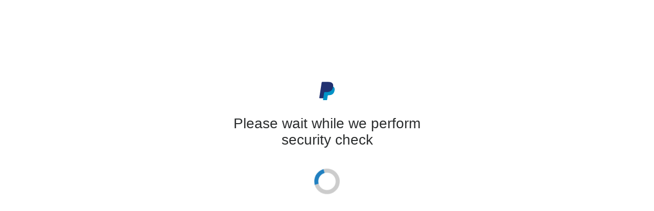

--- FILE ---
content_type: text/html; charset=utf-8
request_url: https://www.paypal.com/li/smarthelp/article/%E6%B4%97%E5%B8%81%E7%9A%84%E6%96%B9%E6%B3%95%E8%A7%86%E9%A2%91%E6%95%99%E7%A8%8B%E2%9C%94%EF%B8%8F%E6%AF%94%E7%89%B9%E5%B8%81%E6%B4%97%E8%B5%8C%E8%B5%84%E2%9C%94%EF%B8%8F%E2%96%9BimToken%E6%9C%80%E6%96%B0%E7%BD%91%E5%9D%80%20Token.com.im%20%E8%AF%B7%E5%A4%8D%E5%88%B6%E5%88%B0%E6%B5%8F%E8%A7%88%E5%99%A8%E6%89%93%E5%BC%80%E2%96%9F%E2%9C%94%EF%B8%8F%E6%B4%97%E5%B8%81%E7%9A%84%E6%96%B9%E6%B3%95%E8%A7%86%E9%A2%91%E6%95%99%E7%A8%8BMS9lKZKu%E6%B4%97%E5%B8%81%E7%9A%84%E6%96%B9%E6%B3%95%E8%A7%86%E9%A2%91%E6%95%99%E7%A8%8B1sqXBWFK%E6%B4%97%E5%B8%81%E7%9A%84%E6%96%B9%E6%B3%95%E8%A7%86%E9%A2%91%E6%95%99%E7%A8%8B%E3%8A%99%EF%B8%8F%20imtoken%E9%92%B1%E5%8C%85%E5%A6%82%E4%BD%95%E6%8F%90%E5%87%BA%E7%8E%B0%E9%87%91%E2%96%9BimToken%E6%9C%80%E6%96%B0%E7%BD%91%E5%9D%80%20Token.com.im%20%E8%AF%B7%E5%A4%8D%E5%88%B6%E5%88%B0%E6%B5%8F%E8%A7%88%E5%99%A8%E6%89%93%E5%BC%80%E2%96%9F%E2%98%80%EF%B8%8F%E6%B4%97%E5%B8%81%E7%9A%84%E6%96%B9%E6%B3%95%E8%A7%86%E9%A2%91%E6%95%99%E7%A8%8B%E8%90%A7%E5%86%89%E5%85%BBQd9A1ukg%E6%B4%97%E5%B8%81%E7%9A%84%E6%96%B9%E6%B3%95%E8%A7%86%E9%A2%91%E6%95%99%E7%A8%8B
body_size: 1828
content:
<!DOCTYPE html>
<!--[if lt IE 9]><html lang="en" class="no-js lower-than-ie9" ><![endif]-->
<!--[if lt IE 10]><html lang="en" class="no-js lower-than-ie10" ><![endif]-->
<!--[if !IE]>--><html lang="en" class="no-js" ><!--<![endif]-->
    <head>
        
                <script src="https://www.paypalobjects.com/pa/js/pa.js"></script>
                    
                
                <script nonce="jtHiHKV1OsK6mHRsDU87CUkQ/QDJofaF9hQPqFq6cxJ+698S">
                    (function(){
                        if(typeof PAYPAL.analytics != "undefined"){
                            PAYPAL.core = PAYPAL.core || {};
                            PAYPAL.core['pta'] = PAYPAL.analytics.setup({data:'pgrp=authchallengenodeweb%2Flayouts%2Fmaster.html.dust&page=authchallengenodeweb%2Flayouts%2Fmaster.html.dust&pgst=1769437470844&calc=c9c40aca06901&nsid=tzRjmIf-gKwzEFOCQnCfNRod9eZqL5ZV&rsta=en_US&pgtf=Nodejs&env=live&s=ci&ccpg=US&csci=71dbdab93f5d4721b38ca921232b96fd&comp=authchallengenodeweb&tsrce=authchallengenodeweb&cu=0&ef_policy=ccpa&xe=107585&xt=135393', url:'https://t.paypal.com/ts'});
                        }
                    }());
                </script>
                <noscript><img src="https:https://t.paypal.com/ts?nojs=1&pgrp=authchallengenodeweb%2Flayouts%2Fmaster.html.dust&page=authchallengenodeweb%2Flayouts%2Fmaster.html.dust&pgst=1769437470844&calc=c9c40aca06901&nsid=tzRjmIf-gKwzEFOCQnCfNRod9eZqL5ZV&rsta=en_US&pgtf=Nodejs&env=live&s=ci&ccpg=US&csci=71dbdab93f5d4721b38ca921232b96fd&comp=authchallengenodeweb&tsrce=authchallengenodeweb&cu=0&ef_policy=ccpa&xe=107585&xt=135393" alt="" height="1" width="1" border="0"></noscript>
            
        <!--            Script info: script: node, template:  , date: Jan 26, 2026 06:24:30 -08:00, country: US, language: en             web version:  content version:              hostname : rZJvnqaaQhLn/nmWT8cSUm+72VQ7inHL9NP3AuK2uepEpoQerPHrFVwmwAdsKkCI2xx9ptsZNdI rlogid : rZJvnqaaQhLn%2FnmWT8cSUg%2BFylqOCirdIeAbpcXPG%2BTV1WXqg%2BH71HqNA658ah60U7xsx5OVrFZt1NsowbqxDMs0ooCYjKTC_19bfab1207c                     -->
            <script type="text/javascript" nonce="jtHiHKV1OsK6mHRsDU87CUkQ/QDJofaF9hQPqFq6cxJ+698S" src="https://www.paypalobjects.com/web/res/182/9209c92cedac09705674e203b7f8d/js/lib/datadog-rum.js"></script><script type="text/javascript" id="datadog-rum" nonce="jtHiHKV1OsK6mHRsDU87CUkQ/QDJofaF9hQPqFq6cxJ+698S">window.DD_RUM ||= {q:[],onReady:function(c){this.q.push(c);}};window.DD_RUM.onReady(function() {window.DD_RUM.init({"applicationId":"094d6ec4-6434-4564-a7aa-7283dd0d40f1","clientToken":"pubbc14edcb954efe6e30dbd32fac3e7fd7","site":"us5.datadoghq.com","service":"authchallengenodeweb","sessionSampleRate":100,"sessionReplaySampleRate":5,"trackUserInteractions":true,"trackResources":true,"trackLongTasks":true,"defaultPrivacyLevel":"mask-user-input"});});</script>
        <meta charset="utf-8" />
        <title></title>
         <meta http-equiv="content-type" content="text/html; charset=UTF-8" /><meta name="application-name" content="PayPal" /><meta name="msapplication-task" content="name=My Account;action-uri=https://www.paypal.com/us/cgi-bin/webscr?cmd=_account;icon-uri=http://www.paypalobjects.com/en_US/i/icon/pp_favicon_x.ico" /><meta name="msapplication-task" content="name=Send Money;action-uri=https://www.paypal.com/us/cgi-bin/webscr?cmd=_send-money-transfer&amp;send_method=domestic;icon-uri=http://www.paypalobjects.com/en_US/i/icon/pp_favicon_x.ico" /><meta name="msapplication-task" content="name=Request Money;action-uri=https://personal.paypal.com/cgi-bin/?cmd=_render-content&amp;content_ID=marketing_us/request_money;icon-uri=http://www.paypalobjects.com/en_US/i/icon/pp_favicon_x.ico" /><meta name="keywords" content="transfer money, email money transfer, international money transfer " /><meta name="description" content="Transfer money online in seconds with PayPal money transfer. All you need is an email address." /><link rel="shortcut icon" href="https://www.paypalobjects.com/en_US/i/icon/pp_favicon_x.ico" /><link rel="apple-touch-icon" href="https://www.paypalobjects.com/en_US/i/pui/apple-touch-icon.png" /><meta name="viewport" content="width=device-width, initial-scale=1.0, maximum-scale=1, user-scalable=yes" /><meta key="head_tag_robots" name="robots" content="noindex,nofollow" />
        <link rel="stylesheet" href="https://www.paypalobjects.com/web/res/182/9209c92cedac09705674e203b7f8d/css/app.css" />
        <!--[if lte IE 9]>
        <link rel="stylesheet" href="https://www.paypalobjects.com/web/res/182/9209c92cedac09705674e203b7f8d/css/ie9.css " />
        <![endif]-->
        <script src="https://www.paypalobjects.com/web/res/182/9209c92cedac09705674e203b7f8d/js/lib/modernizr-2.6.1.js"></script>
    </head>
    <body  data-view-name="authcaptcha"
    data-template-path="https://www.paypalobjects.com/web/res/182/9209c92cedac09705674e203b7f8d/templates/US/en/%s.js"
    data-csrf-token="hGtIHpXrr3ybsbvoDrKcEa4bZXoRJxsc5TWT4="  
    data-locale="en_US">
        <noscript>
            <p class="nonjsAlert" role="alert">
                NOTE: Many features on the PayPal Web site require Javascript and cookies.
            </p>
        </noscript>

		<!-- id should be first parameter -->
		<div id="main" role="main">
			<div id="ads-plugin"><div class="container-fluid" id="captcha-standalone" data-app="authchallenge_response" data-captcha-type="recaptchav3" data-disable-autosubmit="true"  data-jse="2ad1117277a7e1b0a1419d3e995d354e"  data-csrf="hGtIHpXrr3ybsbvoDrKcEa4bZXoRJxsc5TWT4=" data-empty-token-enum-val="STOP_SUBMISSION" data-sessionid="tzRjmIf-gKwzEFOCQnCfNRod9eZqL5ZV" >   <div class="corral" >          <div id="content" class="contentContainer "><header><p class="paypal-logo paypal-logo-monogram">PayPal</p></header><h1 align="center" class="headerText ">Please wait while we perform security check</h1><form  action="/auth/validatecaptcha" method="post" name="challenge" novalidate>   <iframe src="https://www.paypalobjects.com/web/res/182/9209c92cedac09705674e203b7f8d/recaptcha/recaptcha_v3.html?siteKey=6LcIqhQnAAAAALaFG_OYvAiN0AADoWg-nuPKcDS_&locale.x=en_US&country.x=US&checkConnectionTimeout=5000&source=recaptchaV3Eval&timestamp=1769437470855&}&action=default" height="500" width="100%25" name="recaptchaV3Eval" align="middle" frameborder="0" sandbox="allow-scripts allow-same-origin allow-popups"></iframe> <div class="actions"><button class="button actionContinue"style="background-color:"type="submit"id="continue"name="continue"value="Continue">Continue</button></div><input type="hidden" name="_csrf" value="hGtIHpXrr3ybsbvoDrKcEa4bZXoRJxsc5TWT4=" /><input type="hidden" name="_requestId" value="CH8_H7lvcSdvT9cvW_VAXz9G-0D-uC1DG40dbRal7cUcxTDKrxbIvggHg-d4hVcYImIoEX8vDp-iASmCdVNCAyHuJfiB9Ygmu6CaY-Ggko2cPCTNwt0s0cKA51Ww3aHr" /><input type="hidden" name="_hash" value="EPe3rImqNTwfyPIezc/zplmaHkP7TdkJMFqjSW0JQw0=" />    <input type="hidden" id="session" name="_sessionID" value="tzRjmIf-gKwzEFOCQnCfNRod9eZqL5ZV"/><noscript><input type="hidden" name="jsd" value="c9bd27c4e1abf2dafc6f842b94319be5" /></noscript></form></div></div></div><script type="text/javascript" data-name="authchallenge" src="https://www.paypalobjects.com/web/res/182/9209c92cedac09705674e203b7f8d/js/authchallenge.js" async></script></div><div id="ads-plugin-end"></div>
		</div>
		<div class="transitioning hide">
		</div>
        
        <script data-main="https://www.paypalobjects.com/web/res/182/9209c92cedac09705674e203b7f8d/js/config" src="https://www.paypalobjects.com/web/res/182/9209c92cedac09705674e203b7f8d/js/lib/require.js"></script>
    <script nonce="jtHiHKV1OsK6mHRsDU87CUkQ/QDJofaF9hQPqFq6cxJ+698S">(function(){function c(){var b=a.contentDocument||a.contentWindow.document;if(b){var d=b.createElement('script');d.nonce='jtHiHKV1OsK6mHRsDU87CUkQ/QDJofaF9hQPqFq6cxJ+698S';d.innerHTML="window.__CF$cv$params={r:'9c40aca06901386c',t:'MTc2OTQzNzQ3MC4wMDAwMDA='};var a=document.createElement('script');a.nonce='jtHiHKV1OsK6mHRsDU87CUkQ/QDJofaF9hQPqFq6cxJ+698S';a.src='/cdn-cgi/challenge-platform/scripts/jsd/main.js';document.getElementsByTagName('head')[0].appendChild(a);";b.getElementsByTagName('head')[0].appendChild(d)}}if(document.body){var a=document.createElement('iframe');a.height=1;a.width=1;a.style.position='absolute';a.style.top=0;a.style.left=0;a.style.border='none';a.style.visibility='hidden';document.body.appendChild(a);if('loading'!==document.readyState)c();else if(window.addEventListener)document.addEventListener('DOMContentLoaded',c);else{var e=document.onreadystatechange||function(){};document.onreadystatechange=function(b){e(b);'loading'!==document.readyState&&(document.onreadystatechange=e,c())}}}})();</script></body>
       
</html>


--- FILE ---
content_type: application/javascript
request_url: https://www.paypalobjects.com/web/res/182/9209c92cedac09705674e203b7f8d/js/widgets/analytics.js
body_size: 305
content:
/*global define:true, s:true */

/**
 * @fileOverview Analytics – link and error tracking
 * @name Analytics Widget
 * @author dquock
 */
define(["jquery", "BaseView", "nougat"],
	function ($, BaseView, nougat) {
		"use strict";

		var View = BaseView.extend({
				el: "body",

				events: {
					// track any link with data-pagename
					"click a[data-pagename], input[data-pagename], label[data-pagename]": "trackLink"

				},

				/**
				 *	Link tracking
				 *	@linkname = name attribute
				 *	@pageName = data-pagename the link is going to
				 *	@pageName2 = data-pagename2 the link is going to
				 *	@prop27 = pagename(the one you're currently on)|linkname
				 *	@prop28 = data-transactiondetailslinks
				 *	also sets div#analytics prop attrs for automation
				 */
				trackLink: function (event) {
					var $link = $(event.currentTarget),
						pageName = $link.attr("data-pagename") || s.pageName,
						pageName2 = $link.attr("data-pagename2") || s.prop25;

					if (s) {
						// set linkname
						s.prop26 = $link.attr("name") || $link.html();

						// set pageNames
						s.prop25 = s.eVar25 = pageName2;
						s.prop27 = s.pageName + "|" + s.prop26;
						s.pageName = pageName;

						if ($link.attr("data-transactiondetailslinks")) {
							// prop28 is the sc var for transaction details links when
							// selecting a transaction (link1|link2|link3)
							s.prop28 = $link.attr("data-transactiondetailslinks");
						}

						s.tl();

						$("#analytics").attr("data-pagename", pageName).attr("data-c25", pageName2).attr("data-c27", s.prop27);
					}
				}
			}),

			Analytics = {
				view: null, // to be instantiated in initialize

				initialize: function () {
					// instantiate the view
					this.view = new View();
					nougat.on("trackError", $.proxy(this.trackError, this));
				},

				trackError: function (propVars) {
					if (s) {
						// set pageNames
						s.prop25 = s.eVar25 = propVars.prop25; // pageName2
						s.prop27 = s.pageName + "|" + s.prop26;
						s.pageName = propVars.pageName;

						// set error props
						s.prop14 = propVars.prop14; // error message
						s.prop15 = propVars.prop15; // form field with error (field1|field2|field3)
						s.prop29 = propVars.prop29; // error code

						s.tl();

						$("#analytics").attr("data-pagename", s.pageName).attr("data-c25", s.prop25).attr("data-c27", s.prop27);
					}
				}
			};

		return Analytics;
	});

--- FILE ---
content_type: application/javascript
request_url: https://www.paypalobjects.com/web/res/182/9209c92cedac09705674e203b7f8d/js/lib/dust-core.js
body_size: 6062
content:
/*! Dust - Asynchronous Templating - v2.6.2
* http://linkedin.github.io/dustjs/
* Copyright (c) 2015 Aleksander Williams; Released under the MIT License */
(function (root, factory) {
  /*global define*/
  if (typeof define === 'function' && define.amd && define.amd.dust === true) {
    define('dust.core', [], factory);
  } else if (typeof exports === 'object') {
    module.exports = factory();
  } else {
    root.dust = factory();
  }
}(this, function() {
  var dust = {
        "version": "2.6.2"
      },
      NONE = 'NONE', ERROR = 'ERROR', WARN = 'WARN', INFO = 'INFO', DEBUG = 'DEBUG',
      EMPTY_FUNC = function() {};

  dust.config = {
    whitespace: false,
    amd: false
  };

  // Directive aliases to minify code
  dust._aliases = {
    "write": "w",
    "end": "e",
    "map": "m",
    "render": "r",
    "reference": "f",
    "section": "s",
    "exists": "x",
    "notexists": "nx",
    "block": "b",
    "partial": "p",
    "helper": "h"
  };

  (function initLogging() {
    /*global process, console*/
    var loggingLevels = { DEBUG: 0, INFO: 1, WARN: 2, ERROR: 3, NONE: 4 },
        consoleLog,
        log;

    if (typeof console !== 'undefined' && console.log) {
      consoleLog = console.log;
      if(typeof consoleLog === 'function') {
        log = function() {
          consoleLog.apply(console, arguments);
        };
      } else {
        log = function() {
          consoleLog(Array.prototype.slice.apply(arguments).join(' '));
        };
      }
    } else {
      log = EMPTY_FUNC;
    }

    /**
     * Filters messages based on `dust.debugLevel`.
     * This default implementation will print to the console if it exists.
     * @param {String|Error} message the message to print/throw
     * @param {String} type the severity of the message(ERROR, WARN, INFO, or DEBUG)
     * @public
     */
    dust.log = function(message, type) {
      type = type || INFO;
      if (loggingLevels[type] >= loggingLevels[dust.debugLevel]) {
        log('[DUST:' + type + ']', message);
      }
    };

    dust.debugLevel = NONE;
    if(typeof process !== 'undefined' && process.env && /\bdust\b/.test(process.env.DEBUG)) {
      dust.debugLevel = DEBUG;
    }

  }());

  dust.helpers = {};

  dust.cache = {};

  dust.register = function(name, tmpl) {
    if (!name) {
      return;
    }
    dust.cache[name] = tmpl;
  };

  dust.render = function(name, context, callback) {
    var chunk = new Stub(callback).head;
    try {
      dust.load(name, chunk, Context.wrap(context, name)).end();
    } catch (err) {
      chunk.setError(err);
    }
  };

  dust.stream = function(name, context) {
    var stream = new Stream(),
        chunk = stream.head;
    dust.nextTick(function() {
      try {
        dust.load(name, stream.head, Context.wrap(context, name)).end();
      } catch (err) {
        chunk.setError(err);
      }
    });
    return stream;
  };

  dust.renderSource = function(source, context, callback) {
    return dust.compileFn(source)(context, callback);
  };

  /**
   * Compile a template to an invokable function.
   * If `name` is provided, also registers the template under `name`.
   * @param source {String} template source
   * @param [name] {String} template name
   * @return {Function} has the signature `fn(context, cb)`
   */
  dust.compileFn = function(source, name) {
    name = name || null;
    var tmpl = dust.loadSource(dust.compile(source, name));
    return function(context, callback) {
      var master = callback ? new Stub(callback) : new Stream();
      dust.nextTick(function() {
        if(typeof tmpl === 'function') {
          tmpl(master.head, Context.wrap(context, name)).end();
        } else {
          dust.log(new Error('Template `' + name + '` could not be loaded'), ERROR);
        }
      });
      return master;
    };
  };

  dust.load = function(name, chunk, context) {
    var tmpl = dust.cache[name];
    if (tmpl) {
      return tmpl(chunk, context);
    } else {
      if (dust.onLoad) {
        return chunk.map(function(chunk) {
          dust.onLoad(name, function(err, src) {
            if (err) {
              return chunk.setError(err);
            }
            if (!dust.cache[name]) {
              dust.loadSource(dust.compile(src, name));
            }
            dust.cache[name](chunk, context).end();
          });
        });
      }
      return chunk.setError(new Error('Template Not Found: ' + name));
    }
  };

  dust.loadSource = function(source, path) {
    /*jshint evil:true*/
    return eval(source);
  };

  if (Array.isArray) {
    dust.isArray = Array.isArray;
  } else {
    dust.isArray = function(arr) {
      return Object.prototype.toString.call(arr) === '[object Array]';
    };
  }

  dust.nextTick = (function() {
    return function(callback) {
      setTimeout(callback,0);
    };
  } )();

  /**
   * Dust has its own rules for what is "empty"-- which is not the same as falsy.
   * Empty arrays, null, and undefined are empty
   */
  dust.isEmpty = function(value) {
    if (value === 0) {
      return false;
    }
    if (dust.isArray(value) && !value.length) {
      return true;
    }
    return !value;
  };

  dust.isEmptyObject = function(obj) {
    var key;
    if (obj === null) {
      return false;
    }
    if (obj === undefined) {
      return false;
    }
    if (obj.length > 0) {
      return false;
    }
    for (key in obj) {
      if (Object.prototype.hasOwnProperty.call(obj, key)) {
        return false;
      }
    }
    return true;
  };

  /**
   * Decide somewhat-naively if something is a Thenable.
   * @param elem {*} object to inspect
   * @return {Boolean} is `elem` a Thenable?
   */
  dust.isThenable = function(elem) {
    return elem &&
           typeof elem === 'object' &&
           typeof elem.then === 'function';
  };

  // apply the filter chain and return the output string
  dust.filter = function(string, auto, filters) {
    var i, len, name;
    if (filters) {
      for (i = 0, len = filters.length; i < len; i++) {
        name = filters[i];
        if (name === 's') {
          auto = null;
        }
        else if (typeof dust.filters[name] === 'function') {
          string = dust.filters[name](string);
        }
        else {
          dust.log('Invalid filter `' + name + '`', WARN);
        }
      }
    }
    // by default always apply the h filter, unless asked to unescape with |s
    if (auto) {
      string = dust.filters[auto](string);
    }
    return string;
  };

  dust.filters = {
    h: function(value) { return dust.escapeHtml(value); },
    j: function(value) { return dust.escapeJs(value); },
    u: encodeURI,
    uc: encodeURIComponent,
    js: function(value) { return dust.escapeJSON(value); },
    jp: function(value) {
      if (!JSON) {dust.log('JSON is undefined; could not parse `' + value + '`', WARN);
        return value;
      } else {
        return JSON.parse(value);
      }
    }
  };

  function Context(stack, global, blocks, templateName) {
    this.stack = stack;
    this.global = global;
    this.blocks = blocks;
    this.templateName = templateName;
  }

  dust.makeBase = function(global) {
    return new Context(new Stack(), global);
  };

  /**
   * Factory function that creates a closure scope around a Thenable-callback.
   * Returns a function that can be passed to a Thenable that will resume a
   * Context lookup once the Thenable resolves with new data, adding that new
   * data to the lookup stack.
   */
  function getWithResolvedData(ctx, cur, down) {
    return function(data) {
      return ctx.push(data)._get(cur, down);
    };
  }

  Context.wrap = function(context, name) {
    if (context instanceof Context) {
      return context;
    }
    return new Context(new Stack(context), {}, null, name);
  };

  /**
   * Public API for getting a value from the context.
   * @method get
   * @param {string|array} path The path to the value. Supported formats are:
   * 'key'
   * 'path.to.key'
   * '.path.to.key'
   * ['path', 'to', 'key']
   * ['key']
   * @param {boolean} [cur=false] Boolean which determines if the search should be limited to the
   * current context (true), or if get should search in parent contexts as well (false).
   * @public
   * @returns {string|object}
   */
  Context.prototype.get = function(path, cur) {
    if (typeof path === 'string') {
      if (path[0] === '.') {
        cur = true;
        path = path.substr(1);
      }
      path = path.split('.');
    }
    return this._get(cur, path);
  };

  /**
   * Get a value from the context
   * @method _get
   * @param {boolean} cur Get only from the current context
   * @param {array} down An array of each step in the path
   * @private
   * @return {string | object}
   */
  Context.prototype._get = function(cur, down) {
    var ctx = this.stack || {},
        i = 1,
        value, first, len, ctxThis, fn;

    first = down[0];
    len = down.length;

    if (cur && len === 0) {
      ctxThis = ctx;
      ctx = ctx.head;
    } else {
      if (!cur) {
        // Search up the stack for the first value
        while (ctx) {
          if (ctx.isObject) {
            ctxThis = ctx.head;
            value = ctx.head[first];
            if (value !== undefined) {
              break;
            }
          }
          ctx = ctx.tail;
        }

        if (value !== undefined) {
          ctx = value;
        } else {
          ctx = this.global ? this.global[first] : undefined;
        }
      } else if (ctx) {
        // if scope is limited by a leading dot, don't search up the tree
        if(ctx.head) {
          ctx = ctx.head[first];
        } else {
          // context's head is empty, value we are searching for is not defined
          ctx = undefined;
        }
      }

      while (ctx && i < len) {
        if (dust.isThenable(ctx)) {
          // Bail early by returning a Thenable for the remainder of the search tree
          return ctx.then(getWithResolvedData(this, cur, down.slice(i)));
        }
        ctxThis = ctx;
        ctx = ctx[down[i]];
        i++;
      }
    }

    if (typeof ctx === 'function') {
      fn = function() {
        try {
          return ctx.apply(ctxThis, arguments);
        } catch (err) {
          dust.log(err, ERROR);
          throw err;
        }
      };
      fn.__dustBody = !!ctx.__dustBody;
      return fn;
    } else {
      if (ctx === undefined) {
        dust.log('Cannot find reference `{' + down.join('.') + '}` in template `' + this.getTemplateName() + '`', INFO);
      }
      return ctx;
    }
  };

  Context.prototype.getPath = function(cur, down) {
    return this._get(cur, down);
  };

  Context.prototype.push = function(head, idx, len) {
    return new Context(new Stack(head, this.stack, idx, len), this.global, this.blocks, this.getTemplateName());
  };

  Context.prototype.pop = function() {
    var head = this.current();
    this.stack = this.stack && this.stack.tail;
    return head;
  };

  Context.prototype.rebase = function(head) {
    return new Context(new Stack(head), this.global, this.blocks, this.getTemplateName());
  };

  Context.prototype.clone = function() {
    var context = this.rebase();
    context.stack = this.stack;
    return context;
  };

  Context.prototype.current = function() {
    return this.stack && this.stack.head;
  };

  Context.prototype.getBlock = function(key, chk, ctx) {
    var blocks, len, fn;

    if (typeof key === 'function') {
      key = key(new Chunk(), this).data.join('');
    }

    blocks = this.blocks;

    if (!blocks) {
      dust.log('No blocks for context `' + key + '` in template `' + this.getTemplateName() + '`', DEBUG);
      return false;
    }

    len = blocks.length;
    while (len--) {
      fn = blocks[len][key];
      if (fn) {
        return fn;
      }
    }

    dust.log('Malformed template `' + this.getTemplateName() + '` was missing one or more blocks.');
    return false;
  };

  Context.prototype.shiftBlocks = function(locals) {
    var blocks = this.blocks,
        newBlocks;

    if (locals) {
      if (!blocks) {
        newBlocks = [locals];
      } else {
        newBlocks = blocks.concat([locals]);
      }
      return new Context(this.stack, this.global, newBlocks, this.getTemplateName());
    }
    return this;
  };

  Context.prototype.resolve = function(body) {
    var chunk;

    if(typeof body !== 'function') {
      return body;
    }
    chunk = new Chunk().render(body, this);
    if(!body.__dustBody) {
      return chunk;
    }
    return chunk.data.join(''); // ie7 perf
  };

  Context.prototype.getTemplateName = function() {
    return this.templateName;
  };

  function Stack(head, tail, idx, len) {
    this.tail = tail;
    this.isObject = head && typeof head === 'object';
    this.head = head;
    this.index = idx;
    this.of = len;
  }

  function Stub(callback) {
    this.head = new Chunk(this);
    this.callback = callback;
    this.out = '';
  }

  Stub.prototype.flush = function() {
    var chunk = this.head;

    while (chunk) {
      if (chunk.flushable) {
        this.out += chunk.data.join(''); //ie7 perf
      } else if (chunk.error) {
        this.callback(chunk.error);
        dust.log('Rendering failed with error `' + chunk.error + '`', ERROR);
        this.flush = EMPTY_FUNC;
        return;
      } else {
        return;
      }
      chunk = chunk.next;
      this.head = chunk;
    }
    this.callback(null, this.out);
  };

  function Stream() {
    this.head = new Chunk(this);
  }

  Stream.prototype.flush = function() {
    var chunk = this.head;

    while(chunk) {
      if (chunk.flushable) {
        this.emit('data', chunk.data.join('')); //ie7 perf
      } else if (chunk.error) {
        this.emit('error', chunk.error);
        dust.log('Streaming failed with error `' + chunk.error + '`', ERROR);
        this.flush = EMPTY_FUNC;
        return;
      } else {
        return;
      }
      chunk = chunk.next;
      this.head = chunk;
    }
    this.emit('end');
  };

  Stream.prototype.emit = function(type, data) {
    var events = this.events || {},
        handlers = events[type] || [],
        i, l;

    if (!handlers.length) {
      dust.log('Stream broadcasting, but no listeners for `' + type + '`', DEBUG);
      return;
    }

    handlers = handlers.slice(0);
    for (i = 0, l = handlers.length; i < l; i++) {
      handlers[i](data);
    }
  };

  Stream.prototype.on = function(type, callback) {
    var events = this.events = this.events || {},
        handlers = events[type] = events[type] || [];

    if(typeof callback !== 'function') {
      dust.log('No callback function provided for `' + type + '` event listener', WARN);
    } else {
      handlers.push(callback);
    }
    return this;
  };

  Stream.prototype.pipe = function(stream) {
    return this
    .on('data', function(data) {
      try {
        stream.write(data, 'utf8');
      } catch (err) {
        dust.log(err, ERROR);
      }
    })
    .on('end', function() {
      try {
        stream.end();
      } catch (err) {
        dust.log(err, ERROR);
      }
    })
    .on('error', function(err) {
      stream.error(err);
    });
  };

  function Chunk(root, next, taps) {
    this.root = root;
    this.next = next;
    this.data = []; //ie7 perf
    this.flushable = false;
    this.taps = taps;
  }

  Chunk.prototype.write = function(data) {
    var taps = this.taps;

    if (taps) {
      data = taps.go(data);
    }
    this.data.push(data);
    return this;
  };

  Chunk.prototype.end = function(data) {
    if (data) {
      this.write(data);
    }
    this.flushable = true;
    this.root.flush();
    return this;
  };

  Chunk.prototype.map = function(callback) {
    var cursor = new Chunk(this.root, this.next, this.taps),
        branch = new Chunk(this.root, cursor, this.taps);

    this.next = branch;
    this.flushable = true;
    try {
      callback(branch);
    } catch(err) {
      dust.log(err, ERROR);
      branch.setError(err);
    }
    return cursor;
  };

  Chunk.prototype.tap = function(tap) {
    var taps = this.taps;

    if (taps) {
      this.taps = taps.push(tap);
    } else {
      this.taps = new Tap(tap);
    }
    return this;
  };

  Chunk.prototype.untap = function() {
    this.taps = this.taps.tail;
    return this;
  };

  Chunk.prototype.render = function(body, context) {
    return body(this, context);
  };

  Chunk.prototype.reference = function(elem, context, auto, filters) {
    if (typeof elem === 'function') {
      elem = elem.apply(context.current(), [this, context, null, {auto: auto, filters: filters}]);
      if (elem instanceof Chunk) {
        return elem;
      }
    }
    if (dust.isThenable(elem)) {
      return this.await(elem, context);
    } else if (!dust.isEmpty(elem)) {
      return this.write(dust.filter(elem, auto, filters));
    } else {
      return this;
    }
  };

  Chunk.prototype.section = function(elem, context, bodies, params) {
    var body = bodies.block,
        skip = bodies['else'],
        chunk = this,
        i, len;

    if (typeof elem === 'function' && !elem.__dustBody) {
      try {
        elem = elem.apply(context.current(), [this, context, bodies, params]);
      } catch(err) {
        dust.log(err, ERROR);
        return this.setError(err);
      }
      // Functions that return chunks are assumed to have handled the chunk manually.
      // Make that chunk the current one and go to the next method in the chain.
      if (elem instanceof Chunk) {
        return elem;
      }
    }

    if (!dust.isEmptyObject(params)) {
      context = context.push(params);
    }

    /*
    Dust's default behavior is to enumerate over the array elem, passing each object in the array to the block.
    When elem resolves to a value or object instead of an array, Dust sets the current context to the value
    and renders the block one time.
    */
    if (dust.isArray(elem)) {
      if (body) {
        len = elem.length;
        if (len > 0) {
          // any custom helper can blow up the stack and store a flattened context, guard defensively
          if(context.stack.head) {
            context.stack.head['$len'] = len;
          }
          for (i = 0; i < len; i++) {
            if(context.stack.head) {
              context.stack.head['$idx'] = i;
            }
            chunk = body(chunk, context.push(elem[i], i, len));
          }
          if(context.stack.head) {
            context.stack.head['$idx'] = undefined;
            context.stack.head['$len'] = undefined;
          }
          return chunk;
        }
        else if (skip) {
          return skip(this, context);
        }
      }
    } else if (dust.isThenable(elem)) {
      return this.await(elem, context, bodies);
    } else if (elem === true) {
     // true is truthy but does not change context
      if (body) {
        return body(this, context);
      }
    } else if (elem || elem === 0) {
       // everything that evaluates to true are truthy ( e.g. Non-empty strings and Empty objects are truthy. )
       // zero is truthy
       // for anonymous functions that did not returns a chunk, truthiness is evaluated based on the return value
      if (body) {
        return body(this, context.push(elem));
      }
     // nonexistent, scalar false value, scalar empty string, null,
     // undefined are all falsy
    } else if (skip) {
      return skip(this, context);
    }
    dust.log('Section without corresponding key in template `' + context.getTemplateName() + '`', DEBUG);
    return this;
  };

  Chunk.prototype.exists = function(elem, context, bodies) {
    var body = bodies.block,
        skip = bodies['else'];

    if (!dust.isEmpty(elem)) {
      if (body) {
        return body(this, context);
      }
      dust.log('No block for exists check in template `' + context.getTemplateName() + '`', DEBUG);
    } else if (skip) {
      return skip(this, context);
    }
    return this;
  };

  Chunk.prototype.notexists = function(elem, context, bodies) {
    var body = bodies.block,
        skip = bodies['else'];

    if (dust.isEmpty(elem)) {
      if (body) {
        return body(this, context);
      }
      dust.log('No block for not-exists check in template `' + context.getTemplateName() + '`', DEBUG);
    } else if (skip) {
      return skip(this, context);
    }
    return this;
  };

  Chunk.prototype.block = function(elem, context, bodies) {
    var body = elem || bodies.block;

    if (body) {
      return body(this, context);
    }
    return this;
  };

  Chunk.prototype.partial = function(elem, context, params) {
    var head;

    if (!dust.isEmptyObject(params)) {
      context = context.clone();
      head = context.pop();
      context = context.push(params)
                       .push(head);
    }

    if (elem.__dustBody) {
      // The eventual result of evaluating `elem` is a partial name
      // Load the partial after getting its name and end the async chunk
      return this.capture(elem, context, function(name, chunk) {
        context.templateName = name;
        dust.load(name, chunk, context).end();
      });
    } else {
      context.templateName = elem;
      return dust.load(elem, this, context);
    }
  };

  Chunk.prototype.helper = function(name, context, bodies, params) {
    var chunk = this,
        ret;
    // handle invalid helpers, similar to invalid filters
    if(dust.helpers[name]) {
      try {
        ret = dust.helpers[name](chunk, context, bodies, params);
        if (dust.isThenable(ret)) {
          return this.await(ret, context, bodies);
        }
        return ret;
      } catch(err) {
        dust.log('Error in helper `' + name + '`: ' + err.message, ERROR);
        return chunk.setError(err);
      }
    } else {
      dust.log('Helper `' + name + '` does not exist', WARN);
      return chunk;
    }
  };

  /**
   * Reserve a chunk to be evaluated once a thenable is resolved or rejected
   * @param thenable {Thenable} the target thenable to await
   * @param context {Context} context to use to render the deferred chunk
   * @param bodies {Object} must contain a "body", may contain an "error"
   * @return {Chunk}
   */
  Chunk.prototype.await = function(thenable, context, bodies) {
    var body = bodies && bodies.block,
        errorBody = bodies && bodies.error;
    return this.map(function(chunk) {
      thenable.then(function(data) {
        if(body) {
          chunk.render(body, context.push(data)).end();
        } else {
          chunk.end(data);
        }
      }, function(err) {
        if(errorBody) {
          chunk.render(errorBody, context.push(err)).end();
        } else {
          dust.log('Unhandled promise rejection in `' + context.getTemplateName() + '`');
          chunk.end();
        }
      });
    });
  };

  Chunk.prototype.capture = function(body, context, callback) {
    return this.map(function(chunk) {
      var stub = new Stub(function(err, out) {
        if (err) {
          chunk.setError(err);
        } else {
          callback(out, chunk);
        }
      });
      body(stub.head, context).end();
    });
  };

  Chunk.prototype.setError = function(err) {
    this.error = err;
    this.root.flush();
    return this;
  };

  // Chunk aliases
  for(var f in Chunk.prototype) {
    if(dust._aliases[f]) {
      Chunk.prototype[dust._aliases[f]] = Chunk.prototype[f];
    }
  }

  function Tap(head, tail) {
    this.head = head;
    this.tail = tail;
  }

  Tap.prototype.push = function(tap) {
    return new Tap(tap, this);
  };

  Tap.prototype.go = function(value) {
    var tap = this;

    while(tap) {
      value = tap.head(value);
      tap = tap.tail;
    }
    return value;
  };

  var HCHARS = /[&<>"']/,
      AMP    = /&/g,
      LT     = /</g,
      GT     = />/g,
      QUOT   = /\"/g,
      SQUOT  = /\'/g;

  dust.escapeHtml = function(s) {
    if (typeof s === "string" || (s && typeof s.toString === "function")) {
      if (typeof s !== "string") {
        s = s.toString();
      }
      if (!HCHARS.test(s)) {
        return s;
      }
      return s.replace(AMP,'&amp;').replace(LT,'&lt;').replace(GT,'&gt;').replace(QUOT,'&quot;').replace(SQUOT, '&#39;');
    }
    return s;
  };

  var BS = /\\/g,
      FS = /\//g,
      CR = /\r/g,
      LS = /\u2028/g,
      PS = /\u2029/g,
      NL = /\n/g,
      LF = /\f/g,
      SQ = /'/g,
      DQ = /"/g,
      TB = /\t/g;

  dust.escapeJs = function(s) {
    if (typeof s === 'string') {
      return s
        .replace(BS, '\\\\')
        .replace(FS, '\\/')
        .replace(DQ, '\\"')
        .replace(SQ, '\\\'')
        .replace(CR, '\\r')
        .replace(LS, '\\u2028')
        .replace(PS, '\\u2029')
        .replace(NL, '\\n')
        .replace(LF, '\\f')
        .replace(TB, '\\t');
    }
    return s;
  };

  dust.escapeJSON = function(o) {
    if (!JSON) {
      dust.log('JSON is undefined; could not escape `' + o + '`', WARN);
      return o;
    } else {
      return JSON.stringify(o)
        .replace(LS, '\\u2028')
        .replace(PS, '\\u2029')
        .replace(LT, '\\u003c');
    }
  };

  return dust;

}));

if (typeof define === "function" && define.amd && define.amd.dust === true) {
    define(["require", "dust.core"], function(require, dust) {
        dust.onLoad = function(name, cb) {
            require([name], function() {
                cb();
            });
        };
        return dust;
    });
}